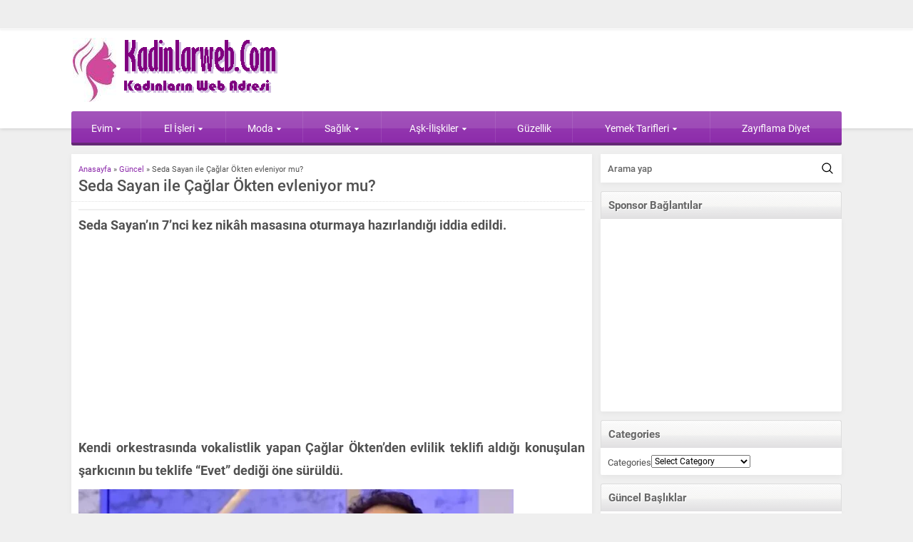

--- FILE ---
content_type: text/html; charset=UTF-8
request_url: http://www.kadinlarweb.com/c-6/
body_size: 12648
content:
<!DOCTYPE html>
<html lang="en-US">
<head>
<meta name="viewport" content="initial-scale=1"/>
<meta charset="UTF-8"/>
<link rel="shortcut icon" href="" type="image/png">
<meta name='robots' content='index, follow, max-image-preview:large, max-snippet:-1, max-video-preview:-1'/>
<title>Seda Sayan ile Çağlar Ökten evleniyor mu? - Kadınlar Sitesi</title>
<link rel="canonical" href="http://www.kadinlarweb.com/c-6/"/>
<meta property="og:locale" content="en_US"/>
<meta property="og:type" content="article"/>
<meta property="og:title" content="Seda Sayan ile Çağlar Ökten evleniyor mu? - Kadınlar Sitesi"/>
<meta property="og:description" content="Seda Sayan’ın 7’nci kez nikâh masasına oturmaya hazırlandığı iddia edildi. Kendi orkestrasında vokalistlik yapan Çağlar Ökten’den evlilik teklifi aldığı konuşulan şarkıcının bu teklife “Evet” dediği öne sürüldü. Seda Sayan ile Çağlar Ökten evleniyor mu İddiaya göre birlikte çalıştığı ve programında sarılarak şarkılar söylediği müzisyen Çağlar Ökten, 14 Şubat Pazartesi gecesi Beyoğlu’nda bulunan Süreyya Teras isimli [&hellip;]"/>
<meta property="og:url" content="http://www.kadinlarweb.com/c-6/"/>
<meta property="og:site_name" content="Kadınlar Sitesi"/>
<meta property="article:published_time" content="2022-03-12T09:42:59+00:00"/>
<meta property="article:modified_time" content="2022-03-12T09:43:00+00:00"/>
<meta property="og:image" content="http://www.kadinlarweb.com/wp-content/uploads/2022/03/olp.webp"/>
<meta property="og:image:width" content="770"/>
<meta property="og:image:height" content="459"/>
<meta property="og:image:type" content="image/webp"/>
<meta name="author" content="Admin"/>
<meta name="twitter:card" content="summary_large_image"/>
<meta name="twitter:label1" content="Written by"/>
<meta name="twitter:data1" content="Admin"/>
<meta name="twitter:label2" content="Est. reading time"/>
<meta name="twitter:data2" content="1 minute"/>
<script type="application/ld+json" class="yoast-schema-graph">{"@context":"https://schema.org","@graph":[{"@type":"WebPage","@id":"http://www.kadinlarweb.com/c-6/","url":"http://www.kadinlarweb.com/c-6/","name":"Seda Sayan ile Çağlar Ökten evleniyor mu? - Kadınlar Sitesi","isPartOf":{"@id":"http://www.kadinlarweb.com/#website"},"primaryImageOfPage":{"@id":"http://www.kadinlarweb.com/c-6/#primaryimage"},"image":{"@id":"http://www.kadinlarweb.com/c-6/#primaryimage"},"thumbnailUrl":"http://www.kadinlarweb.com/wp-content/uploads/2022/03/olp.webp","datePublished":"2022-03-12T09:42:59+00:00","dateModified":"2022-03-12T09:43:00+00:00","author":{"@id":"http://www.kadinlarweb.com/#/schema/person/416949501c1c8bcf4728fbd36f4f9d62"},"breadcrumb":{"@id":"http://www.kadinlarweb.com/c-6/#breadcrumb"},"inLanguage":"en-US","potentialAction":[{"@type":"ReadAction","target":["http://www.kadinlarweb.com/c-6/"]}]},{"@type":"ImageObject","inLanguage":"en-US","@id":"http://www.kadinlarweb.com/c-6/#primaryimage","url":"http://www.kadinlarweb.com/wp-content/uploads/2022/03/olp.webp","contentUrl":"http://www.kadinlarweb.com/wp-content/uploads/2022/03/olp.webp","width":770,"height":459},{"@type":"BreadcrumbList","@id":"http://www.kadinlarweb.com/c-6/#breadcrumb","itemListElement":[{"@type":"ListItem","position":1,"name":"Anasayfa","item":"http://www.kadinlarweb.com/"},{"@type":"ListItem","position":2,"name":"Seda Sayan ile Çağlar Ökten evleniyor mu?"}]},{"@type":"WebSite","@id":"http://www.kadinlarweb.com/#website","url":"http://www.kadinlarweb.com/","name":"Kadınlar Sitesi","description":"kadın, moda, estetik, sağlık","potentialAction":[{"@type":"SearchAction","target":{"@type":"EntryPoint","urlTemplate":"http://www.kadinlarweb.com/?s={search_term_string}"},"query-input":{"@type":"PropertyValueSpecification","valueRequired":true,"valueName":"search_term_string"}}],"inLanguage":"en-US"},{"@type":"Person","@id":"http://www.kadinlarweb.com/#/schema/person/416949501c1c8bcf4728fbd36f4f9d62","name":"Admin","image":{"@type":"ImageObject","inLanguage":"en-US","@id":"http://www.kadinlarweb.com/#/schema/person/image/","url":"https://secure.gravatar.com/avatar/e610aaee7e4384b91ff2342cd4b49115b17e9e76fe2966e8fc8a85baf69db860?s=96&d=mm&r=g","contentUrl":"https://secure.gravatar.com/avatar/e610aaee7e4384b91ff2342cd4b49115b17e9e76fe2966e8fc8a85baf69db860?s=96&d=mm&r=g","caption":"Admin"},"url":"http://www.kadinlarweb.com/author/admin/"}]}</script>
<link rel='dns-prefetch' href='//ajax.googleapis.com'/>
<link rel="alternate" title="oEmbed (JSON)" type="application/json+oembed" href="http://www.kadinlarweb.com/wp-json/oembed/1.0/embed?url=http%3A%2F%2Fwww.kadinlarweb.com%2Fc-6%2F"/>
<link rel="alternate" title="oEmbed (XML)" type="text/xml+oembed" href="http://www.kadinlarweb.com/wp-json/oembed/1.0/embed?url=http%3A%2F%2Fwww.kadinlarweb.com%2Fc-6%2F&#038;format=xml"/>
<style id='wp-img-auto-sizes-contain-inline-css'>img:is([sizes=auto i],[sizes^="auto," i]){contain-intrinsic-size:3000px 1500px}</style>
<style id='classic-theme-styles-inline-css'>.wp-block-button__link{color:#fff;background-color:#32373c;border-radius:9999px;box-shadow:none;text-decoration:none;padding:calc(.667em + 2px) calc(1.333em + 2px);font-size:1.125em}.wp-block-file__button{background:#32373c;color:#fff;text-decoration:none}</style>
<link rel="stylesheet" type="text/css" href="//www.kadinlarweb.com/wp-content/cache/wpfc-minified/9mjb5s05/locd.css" media="all"/>
<link rel="https://api.w.org/" href="http://www.kadinlarweb.com/wp-json/"/><link rel="alternate" title="JSON" type="application/json" href="http://www.kadinlarweb.com/wp-json/wp/v2/posts/35945"/><link rel="EditURI" type="application/rsd+xml" title="RSD" href="http://www.kadinlarweb.com/xmlrpc.php?rsd"/>
<link rel='shortlink' href='http://www.kadinlarweb.com/?p=35945'/>
<script async src="https://www.googletagmanager.com/gtag/js?id=G-TWF9CJRSTF"></script>
<script>window.dataLayer=window.dataLayer||[];
function gtag(){dataLayer.push(arguments);}
gtag('js', new Date());
gtag('config', 'G-TWF9CJRSTF');</script>
<script async src="https://www.googletagmanager.com/gtag/js?id=G-XMRT80107R"></script>
<script>window.dataLayer=window.dataLayer||[];
function gtag(){dataLayer.push(arguments);}
gtag('js', new Date());
gtag('config', 'G-XMRT80107R');</script><style>a,.secondHeading,#weather .title .degree,.commentsWidget .item a:hover,.safirnavi span,#allAuthorsPage .post .author-name a:hover{color:#8d2cab;}.heading+.line,#menuGroup,#menu .sub-menu,.membershipWidget form input[type=submit],.safirCustomMenu ul li,.galleryWidget,#content form input[type=submit],#footer-menu,.safirTop,#content form button.submit,#content form input[type=submit],#main .sfrIconForm form .fileLabel span.button,#profile .safirButton{background:#8d2cab;}footer{border-top:3px solid #8d2cab;}.heading .icon.arti,.secondHeading .icon.arti,#mobilemenu li.arti .icon{background-position:0 -0px;}.safirCustomMenu li.arti a span,.galleryWidget .colorHeading .icon.arti,#menu li.arti>a span.icon{background-position:-20px -0px;}#topmenu li.arti .icon,.footermenu1 li.arti .icon{background-position:0 -0px;display:inline-block;}#menu li.arti>a span.icon,#mobilemenu li.arti>a .icon{display:inline-block;}.heading .icon.foto,.secondHeading .icon.foto,#mobilemenu li.foto .icon{background-position:0 -20px;}.safirCustomMenu li.foto a span,.galleryWidget .colorHeading .icon.foto,#menu li.foto>a span.icon{background-position:-20px -20px;}#topmenu li.foto .icon,.footermenu1 li.foto .icon{background-position:0 -15px;display:inline-block;}#menu li.foto>a span.icon,#mobilemenu li.foto>a .icon{display:inline-block;}.heading .icon.video,.secondHeading .icon.video,#mobilemenu li.video .icon{background-position:0 -40px;}.safirCustomMenu li.video a span,.galleryWidget .colorHeading .icon.video,#menu li.video>a span.icon{background-position:-20px -40px;}#topmenu li.video .icon,.footermenu1 li.video .icon{background-position:0 -30px;display:inline-block;}#menu li.video>a span.icon,#mobilemenu li.video>a .icon{display:inline-block;}.heading .icon.moda,.secondHeading .icon.moda,#mobilemenu li.moda .icon{background-position:0 -60px;}.safirCustomMenu li.moda a span,.galleryWidget .colorHeading .icon.moda,#menu li.moda>a span.icon{background-position:-20px -60px;}#topmenu li.moda .icon,.footermenu1 li.moda .icon{background-position:0 -45px;display:inline-block;}#menu li.moda>a span.icon,#mobilemenu li.moda>a .icon{display:inline-block;}.heading .icon.kalem,.secondHeading .icon.kalem,#mobilemenu li.kalem .icon{background-position:0 -80px;}.safirCustomMenu li.kalem a span,.galleryWidget .colorHeading .icon.kalem,#menu li.kalem>a span.icon{background-position:-20px -80px;}#topmenu li.kalem .icon,.footermenu1 li.kalem .icon{background-position:0 -60px;display:inline-block;}#menu li.kalem>a span.icon,#mobilemenu li.kalem>a .icon{display:inline-block;}.heading .icon.liste,.secondHeading .icon.liste,#mobilemenu li.liste .icon{background-position:0 -100px;}.safirCustomMenu li.liste a span,.galleryWidget .colorHeading .icon.liste,#menu li.liste>a span.icon{background-position:-20px -100px;}#topmenu li.liste .icon,.footermenu1 li.liste .icon{background-position:0 -75px;display:inline-block;}#menu li.liste>a span.icon,#mobilemenu li.liste>a .icon{display:inline-block;}.heading .icon.kalp,.secondHeading .icon.kalp,#mobilemenu li.kalp .icon{background-position:0 -120px;}.safirCustomMenu li.kalp a span,.galleryWidget .colorHeading .icon.kalp,#menu li.kalp>a span.icon{background-position:-20px -120px;}#topmenu li.kalp .icon,.footermenu1 li.kalp .icon{background-position:0 -90px;display:inline-block;}#menu li.kalp>a span.icon,#mobilemenu li.kalp>a .icon{display:inline-block;}.heading .icon.saglik,.secondHeading .icon.saglik,#mobilemenu li.saglik .icon{background-position:0 -140px;}.safirCustomMenu li.saglik a span,.galleryWidget .colorHeading .icon.saglik,#menu li.saglik>a span.icon{background-position:-20px -140px;}#topmenu li.saglik .icon,.footermenu1 li.saglik .icon{background-position:0 -105px;display:inline-block;}#menu li.saglik>a span.icon,#mobilemenu li.saglik>a .icon{display:inline-block;}.heading .icon.ev,.secondHeading .icon.ev,#mobilemenu li.ev .icon{background-position:0 -160px;}.safirCustomMenu li.ev a span,.galleryWidget .colorHeading .icon.ev,#menu li.ev>a span.icon{background-position:-20px -160px;}#topmenu li.ev .icon,.footermenu1 li.ev .icon{background-position:0 -120px;display:inline-block;}#menu li.ev>a span.icon,#mobilemenu li.ev>a .icon{display:inline-block;}.heading .icon.monitor,.secondHeading .icon.monitor,#mobilemenu li.monitor .icon{background-position:0 -180px;}.safirCustomMenu li.monitor a span,.galleryWidget .colorHeading .icon.monitor,#menu li.monitor>a span.icon{background-position:-20px -180px;}#topmenu li.monitor .icon,.footermenu1 li.monitor .icon{background-position:0 -135px;display:inline-block;}#menu li.monitor>a span.icon,#mobilemenu li.monitor>a .icon{display:inline-block;}.heading .icon.yildiz,.secondHeading .icon.yildiz,#mobilemenu li.yildiz .icon{background-position:0 -200px;}.safirCustomMenu li.yildiz a span,.galleryWidget .colorHeading .icon.yildiz,#menu li.yildiz>a span.icon{background-position:-20px -200px;}#topmenu li.yildiz .icon,.footermenu1 li.yildiz .icon{background-position:0 -150px;display:inline-block;}#menu li.yildiz>a span.icon,#mobilemenu li.yildiz>a .icon{display:inline-block;}.heading .icon.mercek,.secondHeading .icon.mercek,#mobilemenu li.mercek .icon{background-position:0 -220px;}.safirCustomMenu li.mercek a span,.galleryWidget .colorHeading .icon.mercek,#menu li.mercek>a span.icon{background-position:-20px -220px;}#topmenu li.mercek .icon,.footermenu1 li.mercek .icon{background-position:0 -165px;display:inline-block;}#menu li.mercek>a span.icon,#mobilemenu li.mercek>a .icon{display:inline-block;}.heading .icon.dunya,.secondHeading .icon.dunya,#mobilemenu li.dunya .icon{background-position:0 -240px;}.safirCustomMenu li.dunya a span,.galleryWidget .colorHeading .icon.dunya,#menu li.dunya>a span.icon{background-position:-20px -240px;}#topmenu li.dunya .icon,.footermenu1 li.dunya .icon{background-position:0 -180px;display:inline-block;}#menu li.dunya>a span.icon,#mobilemenu li.dunya>a .icon{display:inline-block;}.heading .icon.kadin,.secondHeading .icon.kadin,#mobilemenu li.kadin .icon{background-position:0 -260px;}.safirCustomMenu li.kadin a span,.galleryWidget .colorHeading .icon.kadin,#menu li.kadin>a span.icon{background-position:-20px -260px;}#topmenu li.kadin .icon,.footermenu1 li.kadin .icon{background-position:0 -195px;display:inline-block;}#menu li.kadin>a span.icon,#mobilemenu li.kadin>a .icon{display:inline-block;}.heading .icon.yemek,.secondHeading .icon.yemek,#mobilemenu li.yemek .icon{background-position:0 -280px;}.safirCustomMenu li.yemek a span,.galleryWidget .colorHeading .icon.yemek,#menu li.yemek>a span.icon{background-position:-20px -280px;}#topmenu li.yemek .icon,.footermenu1 li.yemek .icon{background-position:0 -210px;display:inline-block;}#menu li.yemek>a span.icon,#mobilemenu li.yemek>a .icon{display:inline-block;}.heading .icon.ekonomi,.secondHeading .icon.ekonomi,#mobilemenu li.ekonomi .icon{background-position:0 -300px;}.safirCustomMenu li.ekonomi a span,.galleryWidget .colorHeading .icon.ekonomi,#menu li.ekonomi>a span.icon{background-position:-20px -300px;}#topmenu li.ekonomi .icon,.footermenu1 li.ekonomi .icon{background-position:0 -225px;display:inline-block;}#menu li.ekonomi>a span.icon,#mobilemenu li.ekonomi>a .icon{display:inline-block;}.heading .icon.dekorasyon,.secondHeading .icon.dekorasyon,#mobilemenu li.dekorasyon .icon{background-position:0 -320px;}.safirCustomMenu li.dekorasyon a span,.galleryWidget .colorHeading .icon.dekorasyon,#menu li.dekorasyon>a span.icon{background-position:-20px -320px;}#topmenu li.dekorasyon .icon,.footermenu1 li.dekorasyon .icon{background-position:0 -240px;display:inline-block;}#menu li.dekorasyon>a span.icon,#mobilemenu li.dekorasyon>a .icon{display:inline-block;}.heading .icon.yorum,.secondHeading .icon.yorum,#mobilemenu li.yorum .icon{background-position:0 -340px;}.safirCustomMenu li.yorum a span,.galleryWidget .colorHeading .icon.yorum,#menu li.yorum>a span.icon{background-position:-20px -340px;}#topmenu li.yorum .icon,.footermenu1 li.yorum .icon{background-position:0 -255px;display:inline-block;}#menu li.yorum>a span.icon,#mobilemenu li.yorum>a .icon{display:inline-block;}.heading .icon.ok,.secondHeading .icon.ok,#mobilemenu li.ok .icon{background-position:0 -360px;}.safirCustomMenu li.ok a span,.galleryWidget .colorHeading .icon.ok,#menu li.ok>a span.icon{background-position:-20px -360px;}#topmenu li.ok .icon,.footermenu1 li.ok .icon{background-position:0 -270px;display:inline-block;}#menu li.ok>a span.icon,#mobilemenu li.ok>a .icon{display:inline-block;}.heading .icon.ayar,.secondHeading .icon.ayar,#mobilemenu li.ayar .icon{background-position:0 -380px;}.safirCustomMenu li.ayar a span,.galleryWidget .colorHeading .icon.ayar,#menu li.ayar>a span.icon{background-position:-20px -380px;}#topmenu li.ayar .icon,.footermenu1 li.ayar .icon{background-position:0 -285px;display:inline-block;}#menu li.ayar>a span.icon,#mobilemenu li.ayar>a .icon{display:inline-block;}.heading .icon.astroloji,.secondHeading .icon.astroloji,#mobilemenu li.astroloji .icon{background-position:0 -400px;}.safirCustomMenu li.astroloji a span,.galleryWidget .colorHeading .icon.astroloji,#menu li.astroloji>a span.icon{background-position:-20px -400px;}#topmenu li.astroloji .icon,.footermenu1 li.astroloji .icon{background-position:0 -300px;display:inline-block;}#menu li.astroloji>a span.icon,#mobilemenu li.astroloji>a .icon{display:inline-block;}.heading .icon.otomobil,.secondHeading .icon.otomobil,#mobilemenu li.otomobil .icon{background-position:0 -420px;}.safirCustomMenu li.otomobil a span,.galleryWidget .colorHeading .icon.otomobil,#menu li.otomobil>a span.icon{background-position:-20px -420px;}#topmenu li.otomobil .icon,.footermenu1 li.otomobil .icon{background-position:0 -315px;display:inline-block;}#menu li.otomobil>a span.icon,#mobilemenu li.otomobil>a .icon{display:inline-block;}.heading .icon.iletisim,.secondHeading .icon.iletisim,#mobilemenu li.iletisim .icon{background-position:0 -440px;}.safirCustomMenu li.iletisim a span,.galleryWidget .colorHeading .icon.iletisim,#menu li.iletisim>a span.icon{background-position:-20px -440px;}#topmenu li.iletisim .icon,.footermenu1 li.iletisim .icon{background-position:0 -330px;display:inline-block;}#menu li.iletisim>a span.icon,#mobilemenu li.iletisim>a .icon{display:inline-block;}.heading .icon.klasor,.secondHeading .icon.klasor,#mobilemenu li.klasor .icon{background-position:0 -460px;}.safirCustomMenu li.klasor a span,.galleryWidget .colorHeading .icon.klasor,#menu li.klasor>a span.icon{background-position:-20px -460px;}#topmenu li.klasor .icon,.footermenu1 li.klasor .icon{background-position:0 -345px;display:inline-block;}#menu li.klasor>a span.icon,#mobilemenu li.klasor>a .icon{display:inline-block;}.heading .icon.nota,.secondHeading .icon.nota,#mobilemenu li.nota .icon{background-position:0 -480px;}.safirCustomMenu li.nota a span,.galleryWidget .colorHeading .icon.nota,#menu li.nota>a span.icon{background-position:-20px -480px;}#topmenu li.nota .icon,.footermenu1 li.nota .icon{background-position:0 -360px;display:inline-block;}#menu li.nota>a span.icon,#mobilemenu li.nota>a .icon{display:inline-block;}.heading .icon.egitim,.secondHeading .icon.egitim,#mobilemenu li.egitim .icon{background-position:0 -500px;}.safirCustomMenu li.egitim a span,.galleryWidget .colorHeading .icon.egitim,#menu li.egitim>a span.icon{background-position:-20px -500px;}#topmenu li.egitim .icon,.footermenu1 li.egitim .icon{background-position:0 -375px;display:inline-block;}#menu li.egitim>a span.icon,#mobilemenu li.egitim>a .icon{display:inline-block;}.heading .icon.oyun,.secondHeading .icon.oyun,#mobilemenu li.oyun .icon{background-position:0 -520px;}.safirCustomMenu li.oyun a span,.galleryWidget .colorHeading .icon.oyun,#menu li.oyun>a span.icon{background-position:-20px -520px;}#topmenu li.oyun .icon,.footermenu1 li.oyun .icon{background-position:0 -390px;display:inline-block;}#menu li.oyun>a span.icon,#mobilemenu li.oyun>a .icon{display:inline-block;}.heading .icon.uyelik,.secondHeading .icon.uyelik,#mobilemenu li.uyelik .icon{background-position:0 -540px;}.safirCustomMenu li.uyelik a span,.galleryWidget .colorHeading .icon.uyelik,#menu li.uyelik>a span.icon{background-position:-20px -540px;}#topmenu li.uyelik .icon,.footermenu1 li.uyelik .icon{background-position:0 -405px;display:inline-block;}#menu li.uyelik>a span.icon,#mobilemenu li.uyelik>a .icon{display:inline-block;}.safirCustomMenu ul li.kirmizi,.galleryWidget.kirmizi{background:#c11414;}.kirmizi .heading+.line{background:#c11414;}.sidebarWidget.kirmizi .post-container a,.homeWidget.kirmizi .post-container a,.kirmizi .post-container a,.kirmizi.advancedPostsWidget2 .links a{color:#c11414;}.authorsWidget.kirmizi .author-name a{color:#c11414;}.membershipWidget.kirmizi form input[type=submit]{background:#c11414;}.safirCustomMenu ul li.yesil,.galleryWidget.yesil{background:#69bb49;}.yesil .heading+.line{background:#69bb49;}.sidebarWidget.yesil .post-container a,.homeWidget.yesil .post-container a,.yesil .post-container a,.yesil.advancedPostsWidget2 .links a{color:#69bb49;}.authorsWidget.yesil .author-name a{color:#69bb49;}.membershipWidget.yesil form input[type=submit]{background:#69bb49;}.safirCustomMenu ul li.mor,.galleryWidget.mor{background:#a310b9;}.mor .heading+.line{background:#a310b9;}.sidebarWidget.mor .post-container a,.homeWidget.mor .post-container a,.mor .post-container a,.mor.advancedPostsWidget2 .links a{color:#a310b9;}.authorsWidget.mor .author-name a{color:#a310b9;}.membershipWidget.mor form input[type=submit]{background:#a310b9;}.safirCustomMenu ul li.nar,.galleryWidget.nar{background:#f43771;}.nar .heading+.line{background:#f43771;}.sidebarWidget.nar .post-container a,.homeWidget.nar .post-container a,.nar .post-container a,.nar.advancedPostsWidget2 .links a{color:#f43771;}.authorsWidget.nar .author-name a{color:#f43771;}.membershipWidget.nar form input[type=submit]{background:#f43771;}.safirCustomMenu ul li.kahve,.galleryWidget.kahve{background:#aa6e11;}.kahve .heading+.line{background:#aa6e11;}.sidebarWidget.kahve .post-container a,.homeWidget.kahve .post-container a,.kahve .post-container a,.kahve.advancedPostsWidget2 .links a{color:#aa6e11;}.authorsWidget.kahve .author-name a{color:#aa6e11;}.membershipWidget.kahve form input[type=submit]{background:#aa6e11;}.safirCustomMenu ul li.sari,.galleryWidget.sari{background:#ddcd1f;}.sari .heading+.line{background:#ddcd1f;}.sidebarWidget.sari .post-container a,.homeWidget.sari .post-container a,.sari .post-container a,.sari.advancedPostsWidget2 .links a{color:#ddcd1f;}.authorsWidget.sari .author-name a{color:#ddcd1f;}.membershipWidget.sari form input[type=submit]{background:#ddcd1f;}.safirCustomMenu ul li.siyah,.galleryWidget.siyah{background:#333;}.siyah .heading+.line{background:#333;}.sidebarWidget.siyah .post-container a,.homeWidget.siyah .post-container a,.siyah .post-container a,.siyah.advancedPostsWidget2 .links a{color:#333;}.authorsWidget.siyah .author-name a{color:#333;}.membershipWidget.siyah form input[type=submit]{background:#333;}.safirCustomMenu ul li.pembe,.galleryWidget.pembe{background:#d64192;}.pembe .heading+.line{background:#d64192;}.sidebarWidget.pembe .post-container a,.homeWidget.pembe .post-container a,.pembe .post-container a,.pembe.advancedPostsWidget2 .links a{color:#d64192;}.authorsWidget.pembe .author-name a{color:#d64192;}.membershipWidget.pembe form input[type=submit]{background:#d64192;}.safirCustomMenu ul li.turuncu,.galleryWidget.turuncu{background:#fa842d;}.turuncu .heading+.line{background:#fa842d;}.sidebarWidget.turuncu .post-container a,.homeWidget.turuncu .post-container a,.turuncu .post-container a,.turuncu.advancedPostsWidget2 .links a{color:#fa842d;}.authorsWidget.turuncu .author-name a{color:#fa842d;}.membershipWidget.turuncu form input[type=submit]{background:#fa842d;}.safirCustomMenu ul li.mavi,.galleryWidget.mavi{background:#1dadef;}.mavi .heading+.line{background:#1dadef;}.sidebarWidget.mavi .post-container a,.homeWidget.mavi .post-container a,.mavi .post-container a,.mavi.advancedPostsWidget2 .links a{color:#1dadef;}.authorsWidget.mavi .author-name a{color:#1dadef;}.membershipWidget.mavi form input[type=submit]{background:#1dadef;}</style><style id='global-styles-inline-css'>:root{--wp--preset--aspect-ratio--square:1;--wp--preset--aspect-ratio--4-3:4/3;--wp--preset--aspect-ratio--3-4:3/4;--wp--preset--aspect-ratio--3-2:3/2;--wp--preset--aspect-ratio--2-3:2/3;--wp--preset--aspect-ratio--16-9:16/9;--wp--preset--aspect-ratio--9-16:9/16;--wp--preset--color--black:#000000;--wp--preset--color--cyan-bluish-gray:#abb8c3;--wp--preset--color--white:#ffffff;--wp--preset--color--pale-pink:#f78da7;--wp--preset--color--vivid-red:#cf2e2e;--wp--preset--color--luminous-vivid-orange:#ff6900;--wp--preset--color--luminous-vivid-amber:#fcb900;--wp--preset--color--light-green-cyan:#7bdcb5;--wp--preset--color--vivid-green-cyan:#00d084;--wp--preset--color--pale-cyan-blue:#8ed1fc;--wp--preset--color--vivid-cyan-blue:#0693e3;--wp--preset--color--vivid-purple:#9b51e0;--wp--preset--gradient--vivid-cyan-blue-to-vivid-purple:linear-gradient(135deg,rgb(6,147,227) 0%,rgb(155,81,224) 100%);--wp--preset--gradient--light-green-cyan-to-vivid-green-cyan:linear-gradient(135deg,rgb(122,220,180) 0%,rgb(0,208,130) 100%);--wp--preset--gradient--luminous-vivid-amber-to-luminous-vivid-orange:linear-gradient(135deg,rgb(252,185,0) 0%,rgb(255,105,0) 100%);--wp--preset--gradient--luminous-vivid-orange-to-vivid-red:linear-gradient(135deg,rgb(255,105,0) 0%,rgb(207,46,46) 100%);--wp--preset--gradient--very-light-gray-to-cyan-bluish-gray:linear-gradient(135deg,rgb(238,238,238) 0%,rgb(169,184,195) 100%);--wp--preset--gradient--cool-to-warm-spectrum:linear-gradient(135deg,rgb(74,234,220) 0%,rgb(151,120,209) 20%,rgb(207,42,186) 40%,rgb(238,44,130) 60%,rgb(251,105,98) 80%,rgb(254,248,76) 100%);--wp--preset--gradient--blush-light-purple:linear-gradient(135deg,rgb(255,206,236) 0%,rgb(152,150,240) 100%);--wp--preset--gradient--blush-bordeaux:linear-gradient(135deg,rgb(254,205,165) 0%,rgb(254,45,45) 50%,rgb(107,0,62) 100%);--wp--preset--gradient--luminous-dusk:linear-gradient(135deg,rgb(255,203,112) 0%,rgb(199,81,192) 50%,rgb(65,88,208) 100%);--wp--preset--gradient--pale-ocean:linear-gradient(135deg,rgb(255,245,203) 0%,rgb(182,227,212) 50%,rgb(51,167,181) 100%);--wp--preset--gradient--electric-grass:linear-gradient(135deg,rgb(202,248,128) 0%,rgb(113,206,126) 100%);--wp--preset--gradient--midnight:linear-gradient(135deg,rgb(2,3,129) 0%,rgb(40,116,252) 100%);--wp--preset--font-size--small:13px;--wp--preset--font-size--medium:20px;--wp--preset--font-size--large:36px;--wp--preset--font-size--x-large:42px;--wp--preset--spacing--20:0.44rem;--wp--preset--spacing--30:0.67rem;--wp--preset--spacing--40:1rem;--wp--preset--spacing--50:1.5rem;--wp--preset--spacing--60:2.25rem;--wp--preset--spacing--70:3.38rem;--wp--preset--spacing--80:5.06rem;--wp--preset--shadow--natural:6px 6px 9px rgba(0, 0, 0, 0.2);--wp--preset--shadow--deep:12px 12px 50px rgba(0, 0, 0, 0.4);--wp--preset--shadow--sharp:6px 6px 0px rgba(0, 0, 0, 0.2);--wp--preset--shadow--outlined:6px 6px 0px -3px rgb(255, 255, 255), 6px 6px rgb(0, 0, 0);--wp--preset--shadow--crisp:6px 6px 0px rgb(0, 0, 0);}:where(.is-layout-flex){gap:0.5em;}:where(.is-layout-grid){gap:0.5em;}body .is-layout-flex{display:flex;}.is-layout-flex{flex-wrap:wrap;align-items:center;}.is-layout-flex > :is(*, div){margin:0;}body .is-layout-grid{display:grid;}.is-layout-grid > :is(*, div){margin:0;}:where(.wp-block-columns.is-layout-flex){gap:2em;}:where(.wp-block-columns.is-layout-grid){gap:2em;}:where(.wp-block-post-template.is-layout-flex){gap:1.25em;}:where(.wp-block-post-template.is-layout-grid){gap:1.25em;}.has-black-color{color:var(--wp--preset--color--black) !important;}.has-cyan-bluish-gray-color{color:var(--wp--preset--color--cyan-bluish-gray) !important;}.has-white-color{color:var(--wp--preset--color--white) !important;}.has-pale-pink-color{color:var(--wp--preset--color--pale-pink) !important;}.has-vivid-red-color{color:var(--wp--preset--color--vivid-red) !important;}.has-luminous-vivid-orange-color{color:var(--wp--preset--color--luminous-vivid-orange) !important;}.has-luminous-vivid-amber-color{color:var(--wp--preset--color--luminous-vivid-amber) !important;}.has-light-green-cyan-color{color:var(--wp--preset--color--light-green-cyan) !important;}.has-vivid-green-cyan-color{color:var(--wp--preset--color--vivid-green-cyan) !important;}.has-pale-cyan-blue-color{color:var(--wp--preset--color--pale-cyan-blue) !important;}.has-vivid-cyan-blue-color{color:var(--wp--preset--color--vivid-cyan-blue) !important;}.has-vivid-purple-color{color:var(--wp--preset--color--vivid-purple) !important;}.has-black-background-color{background-color:var(--wp--preset--color--black) !important;}.has-cyan-bluish-gray-background-color{background-color:var(--wp--preset--color--cyan-bluish-gray) !important;}.has-white-background-color{background-color:var(--wp--preset--color--white) !important;}.has-pale-pink-background-color{background-color:var(--wp--preset--color--pale-pink) !important;}.has-vivid-red-background-color{background-color:var(--wp--preset--color--vivid-red) !important;}.has-luminous-vivid-orange-background-color{background-color:var(--wp--preset--color--luminous-vivid-orange) !important;}.has-luminous-vivid-amber-background-color{background-color:var(--wp--preset--color--luminous-vivid-amber) !important;}.has-light-green-cyan-background-color{background-color:var(--wp--preset--color--light-green-cyan) !important;}.has-vivid-green-cyan-background-color{background-color:var(--wp--preset--color--vivid-green-cyan) !important;}.has-pale-cyan-blue-background-color{background-color:var(--wp--preset--color--pale-cyan-blue) !important;}.has-vivid-cyan-blue-background-color{background-color:var(--wp--preset--color--vivid-cyan-blue) !important;}.has-vivid-purple-background-color{background-color:var(--wp--preset--color--vivid-purple) !important;}.has-black-border-color{border-color:var(--wp--preset--color--black) !important;}.has-cyan-bluish-gray-border-color{border-color:var(--wp--preset--color--cyan-bluish-gray) !important;}.has-white-border-color{border-color:var(--wp--preset--color--white) !important;}.has-pale-pink-border-color{border-color:var(--wp--preset--color--pale-pink) !important;}.has-vivid-red-border-color{border-color:var(--wp--preset--color--vivid-red) !important;}.has-luminous-vivid-orange-border-color{border-color:var(--wp--preset--color--luminous-vivid-orange) !important;}.has-luminous-vivid-amber-border-color{border-color:var(--wp--preset--color--luminous-vivid-amber) !important;}.has-light-green-cyan-border-color{border-color:var(--wp--preset--color--light-green-cyan) !important;}.has-vivid-green-cyan-border-color{border-color:var(--wp--preset--color--vivid-green-cyan) !important;}.has-pale-cyan-blue-border-color{border-color:var(--wp--preset--color--pale-cyan-blue) !important;}.has-vivid-cyan-blue-border-color{border-color:var(--wp--preset--color--vivid-cyan-blue) !important;}.has-vivid-purple-border-color{border-color:var(--wp--preset--color--vivid-purple) !important;}.has-vivid-cyan-blue-to-vivid-purple-gradient-background{background:var(--wp--preset--gradient--vivid-cyan-blue-to-vivid-purple) !important;}.has-light-green-cyan-to-vivid-green-cyan-gradient-background{background:var(--wp--preset--gradient--light-green-cyan-to-vivid-green-cyan) !important;}.has-luminous-vivid-amber-to-luminous-vivid-orange-gradient-background{background:var(--wp--preset--gradient--luminous-vivid-amber-to-luminous-vivid-orange) !important;}.has-luminous-vivid-orange-to-vivid-red-gradient-background{background:var(--wp--preset--gradient--luminous-vivid-orange-to-vivid-red) !important;}.has-very-light-gray-to-cyan-bluish-gray-gradient-background{background:var(--wp--preset--gradient--very-light-gray-to-cyan-bluish-gray) !important;}.has-cool-to-warm-spectrum-gradient-background{background:var(--wp--preset--gradient--cool-to-warm-spectrum) !important;}.has-blush-light-purple-gradient-background{background:var(--wp--preset--gradient--blush-light-purple) !important;}.has-blush-bordeaux-gradient-background{background:var(--wp--preset--gradient--blush-bordeaux) !important;}.has-luminous-dusk-gradient-background{background:var(--wp--preset--gradient--luminous-dusk) !important;}.has-pale-ocean-gradient-background{background:var(--wp--preset--gradient--pale-ocean) !important;}.has-electric-grass-gradient-background{background:var(--wp--preset--gradient--electric-grass) !important;}.has-midnight-gradient-background{background:var(--wp--preset--gradient--midnight) !important;}.has-small-font-size{font-size:var(--wp--preset--font-size--small) !important;}.has-medium-font-size{font-size:var(--wp--preset--font-size--medium) !important;}.has-large-font-size{font-size:var(--wp--preset--font-size--large) !important;}.has-x-large-font-size{font-size:var(--wp--preset--font-size--x-large) !important;}</style>
<script data-wpfc-render="false">var Wpfcll={s:[],osl:0,scroll:false,i:function(){Wpfcll.ss();window.addEventListener('load',function(){window.addEventListener("DOMSubtreeModified",function(e){Wpfcll.osl=Wpfcll.s.length;Wpfcll.ss();if(Wpfcll.s.length > Wpfcll.osl){Wpfcll.ls(false);}},false);Wpfcll.ls(true);});window.addEventListener('scroll',function(){Wpfcll.scroll=true;Wpfcll.ls(false);});window.addEventListener('resize',function(){Wpfcll.scroll=true;Wpfcll.ls(false);});window.addEventListener('click',function(){Wpfcll.scroll=true;Wpfcll.ls(false);});},c:function(e,pageload){var w=document.documentElement.clientHeight || body.clientHeight;var n=0;if(pageload){n=0;}else{n=(w > 800) ? 800:200;n=Wpfcll.scroll ? 800:n;}var er=e.getBoundingClientRect();var t=0;var p=e.parentNode ? e.parentNode:false;if(typeof p.getBoundingClientRect=="undefined"){var pr=false;}else{var pr=p.getBoundingClientRect();}if(er.x==0 && er.y==0){for(var i=0;i < 10;i++){if(p){if(pr.x==0 && pr.y==0){if(p.parentNode){p=p.parentNode;}if(typeof p.getBoundingClientRect=="undefined"){pr=false;}else{pr=p.getBoundingClientRect();}}else{t=pr.top;break;}}};}else{t=er.top;}if(w - t+n > 0){return true;}return false;},r:function(e,pageload){var s=this;var oc,ot;try{oc=e.getAttribute("data-wpfc-original-src");ot=e.getAttribute("data-wpfc-original-srcset");originalsizes=e.getAttribute("data-wpfc-original-sizes");if(s.c(e,pageload)){if(oc || ot){if(e.tagName=="DIV" || e.tagName=="A" || e.tagName=="SPAN"){e.style.backgroundImage="url("+oc+")";e.removeAttribute("data-wpfc-original-src");e.removeAttribute("data-wpfc-original-srcset");e.removeAttribute("onload");}else{if(oc){e.setAttribute('src',oc);}if(ot){e.setAttribute('srcset',ot);}if(originalsizes){e.setAttribute('sizes',originalsizes);}if(e.getAttribute("alt") && e.getAttribute("alt")=="blank"){e.removeAttribute("alt");}e.removeAttribute("data-wpfc-original-src");e.removeAttribute("data-wpfc-original-srcset");e.removeAttribute("data-wpfc-original-sizes");e.removeAttribute("onload");if(e.tagName=="IFRAME"){var y="https://www.youtube.com/embed/";if(navigator.userAgent.match(/\sEdge?\/\d/i)){e.setAttribute('src',e.getAttribute("src").replace(/.+\/templates\/youtube\.html\#/,y));}e.onload=function(){if(typeof window.jQuery !="undefined"){if(jQuery.fn.fitVids){jQuery(e).parent().fitVids({customSelector:"iframe[src]"});}}var s=e.getAttribute("src").match(/templates\/youtube\.html\#(.+)/);if(s){try{var i=e.contentDocument || e.contentWindow;if(i.location.href=="about:blank"){e.setAttribute('src',y+s[1]);}}catch(err){e.setAttribute('src',y+s[1]);}}}}}}else{if(e.tagName=="NOSCRIPT"){if(jQuery(e).attr("data-type")=="wpfc"){e.removeAttribute("data-type");jQuery(e).after(jQuery(e).text());}}}}}catch(error){console.log(error);console.log("==>",e);}},ss:function(){var i=Array.prototype.slice.call(document.getElementsByTagName("img"));var f=Array.prototype.slice.call(document.getElementsByTagName("iframe"));var d=Array.prototype.slice.call(document.getElementsByTagName("div"));var a=Array.prototype.slice.call(document.getElementsByTagName("a"));var s=Array.prototype.slice.call(document.getElementsByTagName("span"));var n=Array.prototype.slice.call(document.getElementsByTagName("noscript"));this.s=i.concat(f).concat(d).concat(a).concat(s).concat(n);},ls:function(pageload){var s=this;[].forEach.call(s.s,function(e,index){s.r(e,pageload);});}};document.addEventListener('DOMContentLoaded',function(){wpfci();});function wpfci(){Wpfcll.i();}</script>
</head>
<body class="wp-singular post-template-default single single-post postid-35945 single-format-standard wp-theme-webportalv2 desktop">
<header>
<div id="topbar">
<div class="innerContainer"> <nav id="topmenu"> </nav></div></div><div id="header-cont">
<div id="mobileHeader">
<div class="toggleMenu"></div><div id="logo"> <span> <a href="http://www.kadinlarweb.com"> <img onload="Wpfcll.r(this,true);" src="[data-uri]" data-wpfc-original-src="http://www.kadinlarweb.com/wp-content/uploads/2015/05/kadinlarweb.png" alt="Kadınlar Sitesi" title="Kadınlar Sitesi - Anasayfa" width="" height=""/> </a> </span></div></div><div id="banner">
<div id="header-logo"> <span> <a href="http://www.kadinlarweb.com"> <img src="http://www.kadinlarweb.com/wp-content/uploads/2015/05/kadinlarweb.png" alt="Kadınlar Sitesi" title="Kadınlar Sitesi - Anasayfa" width="" height="" style="height:px;"/> </a> </span></div><div id="banner-group"></div></div></div></header>
<div id="overlay"></div><div id="hamburgermenu">
<div class="logoBlock"> <a href="http://www.kadinlarweb.com"> <img src="http://www.kadinlarweb.com/wp-content/uploads/2015/05/kadinlarweb.png" alt="Kadınlar Sitesi" title="Kadınlar Sitesi - Anasayfa" width="" height="" style="height:px;"/> </a> <span class="close"></span></div><div class="searchWidget"> <form method="get" class="safir-searchform" action="http://www.kadinlarweb.com"> <input type="text" name="s" value="Arama yap" onblur="if(this.value=='') this.value=this.defaultValue;" onfocus="if(this.value==this.defaultValue) this.value='';" /> <button type="submit" data-icon="\E036"></button> </form></div><div id="mobilemenuContainer">
<div id="mobilemenu"></div></div><div id="mobileSocial"> <ul class="safirSocial"> </ul></div></div><nav id="mainMenu">
<div id="menuGroup">
<div id="menu"> <ul id="menu-kadinlarweb" class="menu"><li id="menu-item-30284" class="menu-item menu-item-type-taxonomy menu-item-object-category menu-item-has-children menu-item-30284"><a href="http://www.kadinlarweb.com/category/evim/">Evim</a> <ul class="sub-menu"> <li id="menu-item-30285" class="menu-item menu-item-type-taxonomy menu-item-object-category menu-item-30285"><a href="http://www.kadinlarweb.com/category/mobilya/">Mobilya</a></li> <li id="menu-item-28428" class="menu-item menu-item-type-taxonomy menu-item-object-category menu-item-has-children menu-item-28428"><a href="http://www.kadinlarweb.com/category/dekorasyon/">Dekorasyon</a> <ul class="sub-menu"> <li id="menu-item-28429" class="menu-item menu-item-type-taxonomy menu-item-object-category menu-item-28429"><a href="http://www.kadinlarweb.com/category/dekorasyon/banyo-dekorasyonu/">Banyo Dekorasyonu</a></li> <li id="menu-item-28430" class="menu-item menu-item-type-taxonomy menu-item-object-category menu-item-28430"><a href="http://www.kadinlarweb.com/category/dekorasyon/dis-cephe/">Dış Cephe</a></li> <li id="menu-item-28431" class="menu-item menu-item-type-taxonomy menu-item-object-category menu-item-28431"><a href="http://www.kadinlarweb.com/category/dekorasyon/mutfak-dekorasyonu/">Mutfak Dekorasyonu</a></li> </ul> </li> </ul> </li> <li id="menu-item-28432" class="menu-item menu-item-type-taxonomy menu-item-object-category menu-item-has-children menu-item-28432"><a href="http://www.kadinlarweb.com/category/el-isleri/">El İşleri</a> <ul class="sub-menu"> <li id="menu-item-28433" class="menu-item menu-item-type-taxonomy menu-item-object-category menu-item-28433"><a href="http://www.kadinlarweb.com/category/el-isleri/bolero-modelleri/">Bolero Modelleri</a></li> <li id="menu-item-28434" class="menu-item menu-item-type-taxonomy menu-item-object-category menu-item-28434"><a href="http://www.kadinlarweb.com/category/el-isleri/kazak-modelleri/">Kazak Modelleri</a></li> <li id="menu-item-28435" class="menu-item menu-item-type-taxonomy menu-item-object-category menu-item-28435"><a href="http://www.kadinlarweb.com/category/el-isleri/sal-modelleri/">Şal Modelleri</a></li> </ul> </li> <li id="menu-item-28436" class="menu-item menu-item-type-taxonomy menu-item-object-category menu-item-has-children menu-item-28436"><a href="http://www.kadinlarweb.com/category/moda/">Moda</a> <ul class="sub-menu"> <li id="menu-item-30277" class="menu-item menu-item-type-taxonomy menu-item-object-category menu-item-30277"><a href="http://www.kadinlarweb.com/category/moda/abiye-elbise-modelleri/">Abiye Elbise Modelleri</a></li> <li id="menu-item-28437" class="menu-item menu-item-type-taxonomy menu-item-object-category menu-item-28437"><a href="http://www.kadinlarweb.com/category/moda/aksesuar/">Aksesuar</a></li> <li id="menu-item-28438" class="menu-item menu-item-type-taxonomy menu-item-object-category menu-item-28438"><a href="http://www.kadinlarweb.com/category/moda/ayakkabi-modelleri/">Ayakkabı Modelleri</a></li> <li id="menu-item-28439" class="menu-item menu-item-type-taxonomy menu-item-object-category menu-item-28439"><a href="http://www.kadinlarweb.com/category/moda/canta-modelleri/">Çanta modelleri</a></li> <li id="menu-item-30289" class="menu-item menu-item-type-taxonomy menu-item-object-category menu-item-30289"><a href="http://www.kadinlarweb.com/category/taki-tasarim/">Takı Tasarım</a></li> <li id="menu-item-28440" class="menu-item menu-item-type-taxonomy menu-item-object-category menu-item-28440"><a href="http://www.kadinlarweb.com/category/moda/erkek-giyim/">Erkek Giyim</a></li> <li id="menu-item-28441" class="menu-item menu-item-type-taxonomy menu-item-object-category menu-item-28441"><a href="http://www.kadinlarweb.com/category/moda/kadin-giyim/">Kadın Giyim</a></li> <li id="menu-item-30280" class="menu-item menu-item-type-taxonomy menu-item-object-category menu-item-30280"><a href="http://www.kadinlarweb.com/category/galeri/">Galeri</a></li> </ul> </li> <li id="menu-item-28442" class="menu-item menu-item-type-taxonomy menu-item-object-category menu-item-has-children menu-item-28442"><a href="http://www.kadinlarweb.com/category/saglik/">Sağlık</a> <ul class="sub-menu"> <li id="menu-item-28443" class="menu-item menu-item-type-taxonomy menu-item-object-category menu-item-28443"><a href="http://www.kadinlarweb.com/category/saglik/beslenme/">Beslenme</a></li> <li id="menu-item-28444" class="menu-item menu-item-type-taxonomy menu-item-object-category menu-item-28444"><a href="http://www.kadinlarweb.com/category/saglik/cilt-bakimi/">Cilt Bakımı</a></li> <li id="menu-item-28445" class="menu-item menu-item-type-taxonomy menu-item-object-category menu-item-28445"><a href="http://www.kadinlarweb.com/category/saglik/dogum/">Doğum</a></li> <li id="menu-item-28446" class="menu-item menu-item-type-taxonomy menu-item-object-category menu-item-28446"><a href="http://www.kadinlarweb.com/category/saglik/estetik/">Estetik</a></li> <li id="menu-item-28447" class="menu-item menu-item-type-taxonomy menu-item-object-category menu-item-28447"><a href="http://www.kadinlarweb.com/category/saglik/gebelik/">Gebelik</a></li> <li id="menu-item-28448" class="menu-item menu-item-type-taxonomy menu-item-object-category menu-item-28448"><a href="http://www.kadinlarweb.com/category/saglik/hastaliklar/">Hastalıklar</a></li> <li id="menu-item-28449" class="menu-item menu-item-type-taxonomy menu-item-object-category menu-item-28449"><a href="http://www.kadinlarweb.com/category/saglik/kadin-sagligi/">Kadın Sağlığı</a></li> <li id="menu-item-28450" class="menu-item menu-item-type-taxonomy menu-item-object-category menu-item-28450"><a href="http://www.kadinlarweb.com/category/saglik/lazer-epilsyon/">Lazer Epilsyon</a></li> <li id="menu-item-30281" class="menu-item menu-item-type-taxonomy menu-item-object-category menu-item-30281"><a href="http://www.kadinlarweb.com/category/anne-bebek/">Anne &#8211; Bebek</a></li> </ul> </li> <li id="menu-item-30279" class="menu-item menu-item-type-taxonomy menu-item-object-category menu-item-has-children menu-item-30279"><a href="http://www.kadinlarweb.com/category/ask-iliskiler/">Aşk-İlişkiler</a> <ul class="sub-menu"> <li id="menu-item-30286" class="menu-item menu-item-type-taxonomy menu-item-object-category menu-item-30286"><a href="http://www.kadinlarweb.com/category/evleniyorum/">Evleniyorum</a></li> <li id="menu-item-30283" class="menu-item menu-item-type-taxonomy menu-item-object-category menu-item-30283"><a href="http://www.kadinlarweb.com/category/kadinca-haberler/">Kadınca Haberler</a></li> </ul> </li> <li id="menu-item-30287" class="menu-item menu-item-type-taxonomy menu-item-object-category menu-item-30287"><a href="http://www.kadinlarweb.com/category/guzellik/">Güzellik</a></li> <li id="menu-item-28451" class="menu-item menu-item-type-taxonomy menu-item-object-category menu-item-has-children menu-item-28451"><a href="http://www.kadinlarweb.com/category/yemek-tarifleri/">Yemek Tarifleri</a> <ul class="sub-menu"> <li id="menu-item-30282" class="menu-item menu-item-type-taxonomy menu-item-object-category menu-item-30282"><a href="http://www.kadinlarweb.com/category/yemek-tarifleri/etli-yemekler-oktay-usta-kolay-pratik-resimli-et-yemekleri-tarifi/">Etli Yemekler</a></li> <li id="menu-item-30290" class="menu-item menu-item-type-taxonomy menu-item-object-category menu-item-30290"><a href="http://www.kadinlarweb.com/category/yemek-tarifleri/balik-tarifleri/">Balık Tarifleri</a></li> <li id="menu-item-30303" class="menu-item menu-item-type-taxonomy menu-item-object-category menu-item-30303"><a href="http://www.kadinlarweb.com/category/yemek-tarifleri/tavuk-yemekleri/">Tavuk Yemekleri</a></li> <li id="menu-item-30301" class="menu-item menu-item-type-taxonomy menu-item-object-category menu-item-30301"><a href="http://www.kadinlarweb.com/category/yemek-tarifleri/sebze-yemekleri-oktay-usta-kolay-resimli-tarifi/">Sebze Yemekleri</a></li> <li id="menu-item-30291" class="menu-item menu-item-type-taxonomy menu-item-object-category menu-item-30291"><a href="http://www.kadinlarweb.com/category/yemek-tarifleri/borek-tarifleri/">Börek Tarifleri</a></li> <li id="menu-item-30292" class="menu-item menu-item-type-taxonomy menu-item-object-category menu-item-30292"><a href="http://www.kadinlarweb.com/category/yemek-tarifleri/corba-tarifleri-oktay-usta-kolay-pratik-resimli-corbalar/">Çorba Tarifleri</a></li> <li id="menu-item-30293" class="menu-item menu-item-type-taxonomy menu-item-object-category menu-item-30293"><a href="http://www.kadinlarweb.com/category/yemek-tarifleri/hamur-isleri/">Hamur işleri</a></li> <li id="menu-item-30302" class="menu-item menu-item-type-taxonomy menu-item-object-category menu-item-30302"><a href="http://www.kadinlarweb.com/category/yemek-tarifleri/tatli-tarifleri-oktay-usta-kolay-pratik-resimli-tatlilar/">Tatlı Tarifleri</a></li> <li id="menu-item-30294" class="menu-item menu-item-type-taxonomy menu-item-object-category menu-item-30294"><a href="http://www.kadinlarweb.com/category/yemek-tarifleri/oktay-usta-kek-tarifleri-kekler-kolay-resimli/">Kek Tarifleri</a></li> <li id="menu-item-30296" class="menu-item menu-item-type-taxonomy menu-item-object-category menu-item-30296"><a href="http://www.kadinlarweb.com/category/yemek-tarifleri/kurabiye-tarifleri-oktay-usta-kolay-pratik-resimli/">Kurabiye Tarifleri</a></li> <li id="menu-item-30297" class="menu-item menu-item-type-taxonomy menu-item-object-category menu-item-30297"><a href="http://www.kadinlarweb.com/category/yemek-tarifleri/pasta-tarifleri-kolay-pratik-resimli-oktay-usta/">Pasta Tarifleri</a></li> <li id="menu-item-30295" class="menu-item menu-item-type-taxonomy menu-item-object-category menu-item-30295"><a href="http://www.kadinlarweb.com/category/yemek-tarifleri/kofte-tarifleri/">Köfte Tarifleri</a></li> <li id="menu-item-30298" class="menu-item menu-item-type-taxonomy menu-item-object-category menu-item-30298"><a href="http://www.kadinlarweb.com/category/yemek-tarifleri/pilav-tarifleri/">Pilav Tarifleri</a></li> <li id="menu-item-28452" class="menu-item menu-item-type-taxonomy menu-item-object-category menu-item-28452"><a href="http://www.kadinlarweb.com/category/yemek-tarifleri/tursu-tarifleri-yemek-tarifleri/">Turşu Tarifleri</a></li> <li id="menu-item-30299" class="menu-item menu-item-type-taxonomy menu-item-object-category menu-item-30299"><a href="http://www.kadinlarweb.com/category/yemek-tarifleri/salata-tarifleri-yemek-tarifleri/">Salata Tarifleri</a></li> <li id="menu-item-30300" class="menu-item menu-item-type-taxonomy menu-item-object-category menu-item-30300"><a href="http://www.kadinlarweb.com/category/yemek-tarifleri/salca-tarifleri/">Salça Tarifleri</a></li> </ul> </li> <li id="menu-item-30304" class="menu-item menu-item-type-taxonomy menu-item-object-category menu-item-30304"><a href="http://www.kadinlarweb.com/category/saglik/zayiflama-diyet/">Zayıflama Diyet</a></li> </ul></div></div></nav>
<div id="wrapper">
<div id="main">
<div id="content">
<div id="single" class="box">
<div id="breadcrumb"> <a href="http://www.kadinlarweb.com/">Anasayfa</a> &raquo; <a href="http://www.kadinlarweb.com/category/guncel/">Güncel</a> &raquo; <span class="current">Seda Sayan ile Çağlar Ökten evleniyor mu?</span></div><h1 class="mainHeading">Seda Sayan ile Çağlar Ökten evleniyor mu?</h1>
<ul class="metaBox">
</ul>
<div id="singleContent" class="reading">
<h2>Seda Sayan’ın 7’nci kez nikâh masasına oturmaya hazırlandığı iddia edildi.</h2>
<h2><script async src="https://pagead2.googlesyndication.com/pagead/js/adsbygoogle.js?client=ca-pub-6372238941341666" crossorigin="anonymous"></script>
<ins class="adsbygoogle"
style="display:block"
data-ad-client="ca-pub-6372238941341666"
data-ad-slot="8046861287"
data-ad-format="auto"></ins>
<script>(adsbygoogle=window.adsbygoogle||[]).push({});</script></h2>
<h2>Kendi orkestrasında vokalistlik yapan Çağlar Ökten’den evlilik teklifi aldığı konuşulan şarkıcının bu teklife “Evet” dediği öne sürüldü.</p>
<p><a href="http://www.kadinlarweb.com/c-6/olp/" rel="attachment wp-att-35946"><img fetchpriority="high" decoding="async" class="alignnone size-large wp-image-35946" src="http://www.kadinlarweb.com/wp-content/uploads/2022/03/olp-610x364.webp" alt="" width="610" height="364" srcset="http://www.kadinlarweb.com/wp-content/uploads/2022/03/olp-610x364.webp 610w, http://www.kadinlarweb.com/wp-content/uploads/2022/03/olp-400x238.webp 400w, http://www.kadinlarweb.com/wp-content/uploads/2022/03/olp-768x458.webp 768w, http://www.kadinlarweb.com/wp-content/uploads/2022/03/olp.webp 770w" sizes="(max-width: 610px) 100vw, 610px"/></a><br />
Seda Sayan ile Çağlar Ökten evleniyor mu</h2>
<h2>İddiaya göre birlikte çalıştığı ve programında sarılarak şarkılar söylediği müzisyen Çağlar Ökten, 14 Şubat Pazartesi gecesi Beyoğlu’nda bulunan Süreyya Teras isimli mekânda sahne aldıktan sonra, bir anda cebindeki tektaşı çıkararak sanatçıya evlilik teklifinde bulundu. Sayan da teklife “Evet” yanıtını verdi. Bu haberin ardından sanatçı, böyle bir durumun olmadığını söyledi. Sayan’ın Ökten ile nikâh masasına oturup oturmayacağı ise merak konusu.</h2></div><div id="page-links"></div><div class="singleAd2"><script async src="https://pagead2.googlesyndication.com/pagead/js/adsbygoogle.js?client=ca-pub-6372238941341666" crossorigin="anonymous"></script>
<ins class="adsbygoogle"
style="display:block"
data-full-width-responsive="true"
data-ad-client="ca-pub-6372238941341666"
data-ad-slot="5861033680"
data-ad-format="auto"></ins>
<script>(adsbygoogle=window.adsbygoogle||[]).push({});</script></div><div id="related">
<div class="secondHeading"><div class="icon liste"></div><span>İLGİNİZİ ÇEKEBİLECEK DİĞER KONULAR</span></div><div class="articleList picture">
<div class="items">
<div class="post-container">
<div class="post">
<div class="thumb"> <a href="http://www.kadinlarweb.com/i-21/"> <img onload="Wpfcll.r(this,true);" src="[data-uri]" data-wpfc-original-src="http://www.kadinlarweb.com/wp-content/uploads/2024/05/K13-400x225.webp" alt="&#8216;Kocam gibisini bu piyasada bulamazdım&#8217;&#8230; Onca para döktüğü evini bile sattı&#8230; Aşk uğruna dağ köyüne taşınmayı göze aldı&#8230;" width="400" height="225"/> </a></div><div class="detail">
<div class="title"> <a href="http://www.kadinlarweb.com/i-21/">&#8216;Kocam gibisini bu piyasada bulamazdım&#8217;&#8230; Onca para döktüğü evini bile sattı&#8230; Aşk uğruna dağ köyüne taşınmayı göze aldı&#8230;</a></div></div></div></div><div class="post-container">
<div class="post">
<div class="thumb"> <a href="http://www.kadinlarweb.com/g-6/"> <img onload="Wpfcll.r(this,true);" src="[data-uri]" data-wpfc-original-src="http://www.kadinlarweb.com/wp-content/uploads/2023/10/m1-400x225.jpg" alt="Kayıp olarak aranırken cansız bedeni buludu" width="400" height="225"/> </a></div><div class="detail">
<div class="title"> <a href="http://www.kadinlarweb.com/g-6/">Kayıp olarak aranırken cansız bedeni buludu</a></div></div></div></div><div class="post-container">
<div class="post">
<div class="thumb"> <a href="http://www.kadinlarweb.com/f-136/"> <img onload="Wpfcll.r(this,true);" src="[data-uri]" data-wpfc-original-src="http://www.kadinlarweb.com/wp-content/uploads/2024/12/cx-400x225.webp" alt="Anne Yüksel Güran&#8217;ın avukatı özür dileyerek açıkladı: Narin&#8217;in vücudunda PSA bulundu" width="400" height="225"/> </a></div><div class="detail">
<div class="title"> <a href="http://www.kadinlarweb.com/f-136/">Anne Yüksel Güran&#8217;ın avukatı özür dileyerek açıkladı: Narin&#8217;in vücudunda PSA bulundu</a></div></div></div></div></div></div></div><div id="comments">
<div class="secondHeading"><div class="icon yorum"></div><span>ZİYARETÇİ YORUMLARI</span></div><p class="nocomments">Henüz yorum yapılmamış. İlk yorumu aşağıdaki form aracılığıyla siz yapabilirsiniz.</p>
<div class="secondHeading"><div class="icon kalem"></div><span>BİR YORUM YAZ</span></div></div></div></div><aside>
<div class="searchWidget sidebarWidget"> <form method="get" id="safir-searchform" action="http://www.kadinlarweb.com"> <input type="text" name="s" id="s" value="Arama yap" onblur="if(this.value=='') this.value=this.defaultValue;" onfocus="if(this.value==this.defaultValue) this.value='';" /> <button></button> </form></div><div class="sidebarWidget nativeWidget"><div class="heading"><span>Sponsor Bağlantılar</span></div><div class="widgetContent default">			<div class="textwidget">
<script async src="https://pagead2.googlesyndication.com/pagead/js/adsbygoogle.js?client=ca-pub-6372238941341666" crossorigin="anonymous"></script>
<ins class="adsbygoogle"
style="display:block"
data-ad-client="ca-pub-6372238941341666"
data-ad-slot="5861033680"
data-ad-format="auto"></ins>
<script>(adsbygoogle=window.adsbygoogle||[]).push({});</script></div></div></div><div class="sidebarWidget nativeWidget"><div class="heading"><span>Categories</span></div><div class="widgetContent default"><form action="http://www.kadinlarweb.com" method="get"><label class="screen-reader-text" for="cat">Categories</label><select name='cat' id='cat' class='postform'> <option value='-1'>Select Category</option> <option class="level-0" value="634">Abiye Elbise Modelleri</option> <option class="level-0" value="83">Aksesuar</option> <option class="level-0" value="54">Anne &#8211; Bebek</option> <option class="level-0" value="94">Aşk-İlişkiler</option> <option class="level-0" value="23">Astroloji</option> <option class="level-0" value="22">Ayakkabı Modelleri</option> <option class="level-0" value="631">Balık Tarifleri</option> <option class="level-0" value="41">Banyo Dekorasyonu</option> <option class="level-0" value="107">Beslenme</option> <option class="level-0" value="14">Bolero Modelleri</option> <option class="level-0" value="630">Börek Tarifleri</option> <option class="level-0" value="95">Çanta modelleri</option> <option class="level-0" value="9">Cilt Bakımı</option> <option class="level-0" value="34">Çorba Tarifleri</option> <option class="level-0" value="17">Dekorasyon</option> <option class="level-0" value="62">Dış Cephe</option> <option class="level-0" value="6">Doğum</option> <option class="level-0" value="12">El İşleri</option> <option class="level-0" value="508">Elektronik</option> <option class="level-0" value="96">Erkek Giyim</option> <option class="level-0" value="7">Estetik</option> <option class="level-0" value="29">Etli Yemekler</option> <option class="level-0" value="26">Evim</option> <option class="level-0" value="19">Evleniyorum</option> <option class="level-0" value="620">Galeri</option> <option class="level-0" value="5">Gebelik</option> <option class="level-0" value="638">Güncel</option> <option class="level-0" value="10">Güzellik</option> <option class="level-0" value="37">Hamur işleri</option> <option class="level-0" value="613">Hastalıklar</option> <option class="level-0" value="640">Hikayeler</option> <option class="level-0" value="647">İlginç olaylar</option> <option class="level-0" value="648">İş Fikirleri</option> <option class="level-0" value="20">Kadın Giyim</option> <option class="level-0" value="3">Kadın Sağlığı</option> <option class="level-0" value="621">Kadınca Haberler</option> <option class="level-0" value="15">Kazak Modelleri</option> <option class="level-0" value="31">Kek Tarifleri</option> <option class="level-0" value="45">Köfte Tarifleri</option> <option class="level-0" value="32">Kurabiye Tarifleri</option> <option class="level-0" value="8">Lazer Epilsyon</option> <option class="level-0" value="635">Magazin</option> <option class="level-0" value="18">Mobilya</option> <option class="level-0" value="16">Moda</option> <option class="level-0" value="43">Mutfak Dekorasyonu</option> <option class="level-0" value="30">Pasta Tarifleri</option> <option class="level-0" value="40">Pilav Tarifleri</option> <option class="level-0" value="4">Sağlık</option> <option class="level-0" value="13">Şal Modelleri</option> <option class="level-0" value="53">Salata Tarifleri</option> <option class="level-0" value="64">Salça Tarifleri</option> <option class="level-0" value="33">Sebze Yemekleri</option> <option class="level-0" value="21">Takı Tasarım</option> <option class="level-0" value="28">Tatlı Tarifleri</option> <option class="level-0" value="63">Tavuk Yemekleri</option> <option class="level-0" value="639">Testler</option> <option class="level-0" value="68">Turşu Tarifleri</option> <option class="level-0" value="1">Uncategorized</option> <option class="level-0" value="24">Yemek Tarifleri</option> <option class="level-0" value="11">Zayıflama Diyet</option> </select> </form></div></div><div class="sidebarWidget nativeWidget">
<div class="heading"><span>Güncel Başlıklar</span></div><div class="widgetContent default"> <ul> <li> <a href="http://www.kadinlarweb.com/fg-72/" aria-current="page">Vasiyeti ortaya çıktı</a> </li> <li> <a href="http://www.kadinlarweb.com/gf-109/">Fatih Ürek, hayatını kaybetti</a> </li> <li> <a href="http://www.kadinlarweb.com/gf-108/">Celil Nalçakan’ın acı günü! ‘Su gibi geldin, su gibi gittin kızım’</a> </li> <li> <a href="http://www.kadinlarweb.com/gg-16/">KÜTAHYA&#8217;NIN GEDİZ İLÇESİNDE KAYIP 15 YAŞINDAKİ KIZ ÇOCUĞUNUN CANSIZ BEDENİ KAYALIKLARDA BULUNDU.</a> </li> <li> <a href="http://www.kadinlarweb.com/yu/">5 günlük bebeğe 14 dakikalık işkence: Gerçeği e-Devlet mesajıyla öğrendiler</a> </li> <li> <a href="http://www.kadinlarweb.com/gf-107/">Çocuklarını öldüren fenomen Sergen Altunbaş&#8217;ın son mesajı ortaya çıktı: Sen eve geldiğinde ölmüş olacağız</a> </li> <li> <a href="http://www.kadinlarweb.com/b-33/">Eski oyuncu , gerçek mutluluğu toprağın bağrında buldu: &#8216;Gençliğim, güzelliğim gitti&#8230; Zerre kadar pişman değilim!&#8217;</a> </li> <li> <a href="http://www.kadinlarweb.com/4-2/">Son dakika&#8230; Leyla Aydemir davasında flaş gelişme: Amca Yusuf Aydemir tutuklandı</a> </li> <li> <a href="http://www.kadinlarweb.com/g-195/">Adana&#8217;da korkunç olay! Eşiyle tartışan baba, 2 çocuğunu öldürüp, intihar etti</a> </li> <li> <a href="http://www.kadinlarweb.com/dw/">Konuşmak için gitti, boğularak öldrüldü!</a> </li> </ul></div></div></aside>
<div style="clear:both"></div></div></div><footer>
<div class="innerContainer">
<div class="footerCols">
<div class="footerContainer">
<div class="about">
<div class="logo"> <a href="http://www.kadinlarweb.com"><img onload="Wpfcll.r(this,true);" src="[data-uri]" data-wpfc-original-src="http://www.kadinlarweb.com/wp-content/uploads/2015/05/kadinlarweb.png" alt="Kadınlar Sitesi" title="Kadınlar Sitesi - Anasayfa" width="" height=""/></a></div><div class="copyright"></div><div class="footerSocial"> <ul class="safirSocial"> </ul></div></div></div><div class="footerContainer middle">
<div class="footermenu1"> <nav> </nav></div></div><div class="footerContainer wide">
<div class="footermenu2"> <nav> </nav></div></div></div></div><div id="footerBottom">
<div class="innerContainer">
<div class="bottomText"></div></div></div></footer>
<!--[if lt IE 9]><script src="//www.kadinlarweb.com/wp-content/cache/wpfc-minified/2qh5oeee/loce.js"></script><![endif]-->
<script>(( dropdownId)=> {
const dropdown=document.getElementById(dropdownId);
function onSelectChange(){
setTimeout(()=> {
if('escape'===dropdown.dataset.lastkey){
return;
}
if(dropdown.value&&parseInt(dropdown.value) > 0&&dropdown instanceof HTMLSelectElement){
dropdown.parentElement.submit();
}}, 250);
}
function onKeyUp(event){
if('Escape'===event.key){
dropdown.dataset.lastkey='escape';
}else{
delete dropdown.dataset.lastkey;
}}
function onClick(){
delete dropdown.dataset.lastkey;
}
dropdown.addEventListener('keyup', onKeyUp);
dropdown.addEventListener('click', onClick);
dropdown.addEventListener('change', onSelectChange);
})("cat");
//# sourceURL=WP_Widget_Categories%3A%3Awidget</script>
<script type="speculationrules">{"prefetch":[{"source":"document","where":{"and":[{"href_matches":"/*"},{"not":{"href_matches":["/wp-*.php","/wp-admin/*","/wp-content/uploads/*","/wp-content/*","/wp-content/plugins/*","/wp-content/themes/webportalv2/*","/*\\?(.+)"]}},{"not":{"selector_matches":"a[rel~=\"nofollow\"]"}},{"not":{"selector_matches":".no-prefetch, .no-prefetch a"}}]},"eagerness":"conservative"}]}</script>
<script defer src='//www.kadinlarweb.com/wp-content/cache/wpfc-minified/g25eeoqx/locd.js'></script>
<script defer src="https://ajax.googleapis.com/ajax/libs/jquery/2.2.0/jquery.min.js" id="jquery-js"></script>
<script defer src='//www.kadinlarweb.com/wp-content/cache/wpfc-minified/2yhzz24n/locd.js'></script>
</body>
</html><!-- WP Fastest Cache file was created in 0.338 seconds, on February 1, 2026 @ 4:02 am -->

--- FILE ---
content_type: text/html; charset=utf-8
request_url: https://www.google.com/recaptcha/api2/aframe
body_size: 268
content:
<!DOCTYPE HTML><html><head><meta http-equiv="content-type" content="text/html; charset=UTF-8"></head><body><script nonce="u4NB5BWOJPhm2MYeqNa24w">/** Anti-fraud and anti-abuse applications only. See google.com/recaptcha */ try{var clients={'sodar':'https://pagead2.googlesyndication.com/pagead/sodar?'};window.addEventListener("message",function(a){try{if(a.source===window.parent){var b=JSON.parse(a.data);var c=clients[b['id']];if(c){var d=document.createElement('img');d.src=c+b['params']+'&rc='+(localStorage.getItem("rc::a")?sessionStorage.getItem("rc::b"):"");window.document.body.appendChild(d);sessionStorage.setItem("rc::e",parseInt(sessionStorage.getItem("rc::e")||0)+1);localStorage.setItem("rc::h",'1769995594108');}}}catch(b){}});window.parent.postMessage("_grecaptcha_ready", "*");}catch(b){}</script></body></html>